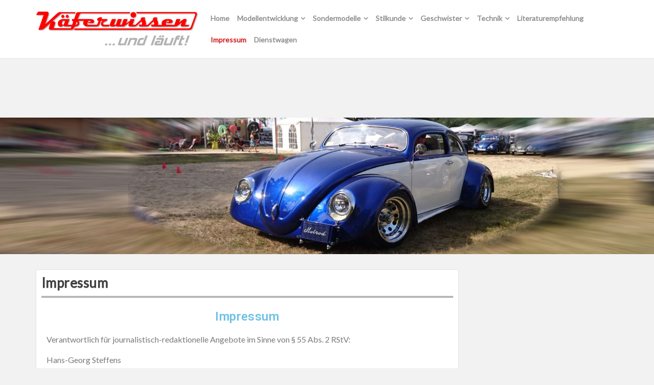

--- FILE ---
content_type: text/html; charset=UTF-8
request_url: http://kaeferwissen.de/impressum/
body_size: 10460
content:
<!DOCTYPE html>
<html lang="de">
<head>
    <meta charset="UTF-8">
    <meta name="viewport" content="width=device-width, initial-scale=1">
    <link rel="profile" href="http://gmpg.org/xfn/11">
    <link rel="pingback" href="http://kaeferwissen.de/xmlrpc.php">
<title>Impressum &#8211; Käferwissen</title>
<meta name='robots' content='max-image-preview:large' />
<link rel='dns-prefetch' href='//netdna.bootstrapcdn.com' />
<link rel='dns-prefetch' href='//fonts.googleapis.com' />
<link rel='dns-prefetch' href='//s.w.org' />
<link rel="alternate" type="application/rss+xml" title="Käferwissen &raquo; Feed" href="http://kaeferwissen.de/feed/" />
<link rel="alternate" type="application/rss+xml" title="Käferwissen &raquo; Kommentar-Feed" href="http://kaeferwissen.de/comments/feed/" />
		<script type="text/javascript">
			window._wpemojiSettings = {"baseUrl":"https:\/\/s.w.org\/images\/core\/emoji\/13.1.0\/72x72\/","ext":".png","svgUrl":"https:\/\/s.w.org\/images\/core\/emoji\/13.1.0\/svg\/","svgExt":".svg","source":{"concatemoji":"http:\/\/kaeferwissen.de\/wp-includes\/js\/wp-emoji-release.min.js?ver=5.8.12"}};
			!function(e,a,t){var n,r,o,i=a.createElement("canvas"),p=i.getContext&&i.getContext("2d");function s(e,t){var a=String.fromCharCode;p.clearRect(0,0,i.width,i.height),p.fillText(a.apply(this,e),0,0);e=i.toDataURL();return p.clearRect(0,0,i.width,i.height),p.fillText(a.apply(this,t),0,0),e===i.toDataURL()}function c(e){var t=a.createElement("script");t.src=e,t.defer=t.type="text/javascript",a.getElementsByTagName("head")[0].appendChild(t)}for(o=Array("flag","emoji"),t.supports={everything:!0,everythingExceptFlag:!0},r=0;r<o.length;r++)t.supports[o[r]]=function(e){if(!p||!p.fillText)return!1;switch(p.textBaseline="top",p.font="600 32px Arial",e){case"flag":return s([127987,65039,8205,9895,65039],[127987,65039,8203,9895,65039])?!1:!s([55356,56826,55356,56819],[55356,56826,8203,55356,56819])&&!s([55356,57332,56128,56423,56128,56418,56128,56421,56128,56430,56128,56423,56128,56447],[55356,57332,8203,56128,56423,8203,56128,56418,8203,56128,56421,8203,56128,56430,8203,56128,56423,8203,56128,56447]);case"emoji":return!s([10084,65039,8205,55357,56613],[10084,65039,8203,55357,56613])}return!1}(o[r]),t.supports.everything=t.supports.everything&&t.supports[o[r]],"flag"!==o[r]&&(t.supports.everythingExceptFlag=t.supports.everythingExceptFlag&&t.supports[o[r]]);t.supports.everythingExceptFlag=t.supports.everythingExceptFlag&&!t.supports.flag,t.DOMReady=!1,t.readyCallback=function(){t.DOMReady=!0},t.supports.everything||(n=function(){t.readyCallback()},a.addEventListener?(a.addEventListener("DOMContentLoaded",n,!1),e.addEventListener("load",n,!1)):(e.attachEvent("onload",n),a.attachEvent("onreadystatechange",function(){"complete"===a.readyState&&t.readyCallback()})),(n=t.source||{}).concatemoji?c(n.concatemoji):n.wpemoji&&n.twemoji&&(c(n.twemoji),c(n.wpemoji)))}(window,document,window._wpemojiSettings);
		</script>
		<style type="text/css">
img.wp-smiley,
img.emoji {
	display: inline !important;
	border: none !important;
	box-shadow: none !important;
	height: 1em !important;
	width: 1em !important;
	margin: 0 .07em !important;
	vertical-align: -0.1em !important;
	background: none !important;
	padding: 0 !important;
}
</style>
	<link rel='stylesheet' id='wp-block-library-css'  href='http://kaeferwissen.de/wp-includes/css/dist/block-library/style.min.css?ver=5.8.12' type='text/css' media='all' />
<link rel='stylesheet' id='Modula_stylesheet-css'  href='http://kaeferwissen.de/wp-content/plugins/modula/scripts/modula.css?ver=5.8.12' type='text/css' media='all' />
<link rel='stylesheet' id='Effects_stylesheet-css'  href='http://kaeferwissen.de/wp-content/plugins/modula/scripts/effects.css?ver=5.8.12' type='text/css' media='all' />
<link rel='stylesheet' id='fontawesome_stylesheet-css'  href='//netdna.bootstrapcdn.com/font-awesome/4.0.3/css/font-awesome.css?ver=5.8.12' type='text/css' media='all' />
<link rel='stylesheet' id='colorskin-bootstrap-grid-css'  href='http://kaeferwissen.de/wp-content/themes/colorskin/css/bootstrap-grid.css?ver=1' type='text/css' media='all' />
<link rel='stylesheet' id='colorskin-style-css'  href='http://kaeferwissen.de/wp-content/themes/colorskin/style.css?ver=5.8.12' type='text/css' media='all' />
<link rel='stylesheet' id='colorskin_red_style-css'  href='http://kaeferwissen.de/wp-content/themes/colorskin/css/red.css?ver=5.8.12' type='text/css' media='all' />
<link rel='stylesheet' id='google_fonts-css'  href='//fonts.googleapis.com/css?family=Lato&#038;ver=5.8.12' type='text/css' media='all' />
<link rel='stylesheet' id='colorskin-font-awesome-css'  href='http://kaeferwissen.de/wp-content/themes/colorskin/fonts/font-awesome.min.css?ver=5.8.12' type='text/css' media='all' />
<link rel='stylesheet' id='elementor-icons-css'  href='http://kaeferwissen.de/wp-content/plugins/elementor/assets/lib/eicons/css/elementor-icons.min.css?ver=5.13.0' type='text/css' media='all' />
<link rel='stylesheet' id='elementor-frontend-legacy-css'  href='http://kaeferwissen.de/wp-content/plugins/elementor/assets/css/frontend-legacy.min.css?ver=3.5.3' type='text/css' media='all' />
<link rel='stylesheet' id='elementor-frontend-css'  href='http://kaeferwissen.de/wp-content/plugins/elementor/assets/css/frontend.min.css?ver=3.5.3' type='text/css' media='all' />
<link rel='stylesheet' id='elementor-post-1594-css'  href='http://kaeferwissen.de/wp-content/uploads/elementor/css/post-1594.css?ver=1641309158' type='text/css' media='all' />
<link rel='stylesheet' id='elementor-global-css'  href='http://kaeferwissen.de/wp-content/uploads/elementor/css/global.css?ver=1641309158' type='text/css' media='all' />
<link rel='stylesheet' id='elementor-post-1441-css'  href='http://kaeferwissen.de/wp-content/uploads/elementor/css/post-1441.css?ver=1713032388' type='text/css' media='all' />
<link rel='stylesheet' id='google-fonts-1-css'  href='https://fonts.googleapis.com/css?family=Roboto%3A100%2C100italic%2C200%2C200italic%2C300%2C300italic%2C400%2C400italic%2C500%2C500italic%2C600%2C600italic%2C700%2C700italic%2C800%2C800italic%2C900%2C900italic%7CRoboto+Slab%3A100%2C100italic%2C200%2C200italic%2C300%2C300italic%2C400%2C400italic%2C500%2C500italic%2C600%2C600italic%2C700%2C700italic%2C800%2C800italic%2C900%2C900italic&#038;display=auto&#038;ver=5.8.12' type='text/css' media='all' />
<script type='text/javascript' id='jquery-core-js-extra'>
/* <![CDATA[ */
var colorskin_js_settings = {"sticky_header":"sticky","sticky_mobile_header":"0"};
/* ]]> */
</script>
<script type='text/javascript' src='http://kaeferwissen.de/wp-includes/js/jquery/jquery.min.js?ver=3.6.0' id='jquery-core-js'></script>
<script type='text/javascript' src='http://kaeferwissen.de/wp-includes/js/jquery/jquery-migrate.min.js?ver=3.3.2' id='jquery-migrate-js'></script>
<script type='text/javascript' src='http://kaeferwissen.de/wp-content/plugins/modula/scripts/jquery.modula.js?ver=5.8.12' id='Modula-js'></script>
<script type='text/javascript' src='http://kaeferwissen.de/wp-content/themes/colorskin/js/SmoothScroll.js?ver=20160809' id='smoothscroll-js'></script>
<link rel="https://api.w.org/" href="http://kaeferwissen.de/wp-json/" /><link rel="alternate" type="application/json" href="http://kaeferwissen.de/wp-json/wp/v2/pages/1441" /><link rel="EditURI" type="application/rsd+xml" title="RSD" href="http://kaeferwissen.de/xmlrpc.php?rsd" />
<link rel="wlwmanifest" type="application/wlwmanifest+xml" href="http://kaeferwissen.de/wp-includes/wlwmanifest.xml" /> 
<meta name="generator" content="WordPress 5.8.12" />
<link rel="canonical" href="http://kaeferwissen.de/impressum/" />
<link rel='shortlink' href='http://kaeferwissen.de/?p=1441' />
<link rel="alternate" type="application/json+oembed" href="http://kaeferwissen.de/wp-json/oembed/1.0/embed?url=http%3A%2F%2Fkaeferwissen.de%2Fimpressum%2F" />
<link rel="alternate" type="text/xml+oembed" href="http://kaeferwissen.de/wp-json/oembed/1.0/embed?url=http%3A%2F%2Fkaeferwissen.de%2Fimpressum%2F&#038;format=xml" />
<style type="text/css">.recentcomments a{display:inline !important;padding:0 !important;margin:0 !important;}</style>	<style type="text/css">
			.site-title,
        .site-description {
			position: absolute;
			clip: rect(1px, 1px, 1px, 1px);
		}
		</style>
	<link rel="icon" href="http://kaeferwissen.de/wp-content/uploads/2022/01/cropped-WebIcon-32x32.png" sizes="32x32" />
<link rel="icon" href="http://kaeferwissen.de/wp-content/uploads/2022/01/cropped-WebIcon-192x192.png" sizes="192x192" />
<link rel="apple-touch-icon" href="http://kaeferwissen.de/wp-content/uploads/2022/01/cropped-WebIcon-180x180.png" />
<meta name="msapplication-TileImage" content="http://kaeferwissen.de/wp-content/uploads/2022/01/cropped-WebIcon-270x270.png" />
		<style type="text/css" id="wp-custom-css">
			/*
Füge deinen eigenen CSS-Code nach diesem Kommentar hinter dem abschließenden Schrägstrich ein. 

Klicke auf das Hilfe-Symbol oben, um mehr zu erfahren.
*/.entry-title { display:none; }		</style>
		</head>

<body class="page-template-default page page-id-1441 wp-custom-logo elementor-default elementor-kit-1594 elementor-page elementor-page-1441">
<div id="page" class="hfeed site">
	<a class="skip-link screen-reader-text" href="#content">Skip to content</a>
    
	<header id="masthead" class="site-header" role="banner">
        
                
        <div class="container">
    
    <div class="site-branding cf">
        
        <a href="http://kaeferwissen.de/" class="custom-logo-link" rel="home"><img width="520" height="114" src="http://kaeferwissen.de/wp-content/uploads/2017/10/Logo-520-1.png" class="custom-logo" alt="Käferwissen" srcset="http://kaeferwissen.de/wp-content/uploads/2017/10/Logo-520-1.png 520w, http://kaeferwissen.de/wp-content/uploads/2017/10/Logo-520-1-300x66.png 300w" sizes="(max-width: 520px) 100vw, 520px" /></a>        
    </div><!-- .site-branding -->
    
    <nav id="site-navigation" class="main-navigation" role="navigation">
        <h3 id="mobile-menu-button" class="menu-toggle" aria-controls="primary-menu" aria-expanded="false"><i class="fa fa-bars"></i></h3>
        <div class="menu-menue-container"><ul id="primary-menu" class="menu"><li id="menu-item-1535" class="menu-item menu-item-type-post_type menu-item-object-page menu-item-home menu-item-1535"><a href="http://kaeferwissen.de/">Home</a></li>
<li id="menu-item-361" class="menu-item menu-item-type-post_type menu-item-object-page menu-item-has-children menu-item-361"><a href="http://kaeferwissen.de/modellentwicklung/">Modellentwicklung</a>
<ul class="sub-menu">
	<li id="menu-item-545" class="menu-item menu-item-type-post_type menu-item-object-page menu-item-545"><a href="http://kaeferwissen.de/modellentwicklung/brezelkaefer/">Brezelkäfer</a></li>
	<li id="menu-item-547" class="menu-item menu-item-type-post_type menu-item-object-page menu-item-547"><a href="http://kaeferwissen.de/modellentwicklung/ovali/">Ovali</a></li>
	<li id="menu-item-566" class="menu-item menu-item-type-post_type menu-item-object-page menu-item-566"><a href="http://kaeferwissen.de/modellentwicklung/vw-1200/">VW 1200</a></li>
	<li id="menu-item-567" class="menu-item menu-item-type-post_type menu-item-object-page menu-item-567"><a href="http://kaeferwissen.de/modellentwicklung/vw-1300-1500/">VW 1300/1500</a></li>
	<li id="menu-item-568" class="menu-item menu-item-type-post_type menu-item-object-page menu-item-568"><a href="http://kaeferwissen.de/modellentwicklung/vw-1302/">VW 1302</a></li>
	<li id="menu-item-569" class="menu-item menu-item-type-post_type menu-item-object-page menu-item-569"><a href="http://kaeferwissen.de/modellentwicklung/vw-1303/">VW 1303</a></li>
	<li id="menu-item-570" class="menu-item menu-item-type-post_type menu-item-object-page menu-item-570"><a href="http://kaeferwissen.de/modellentwicklung/vw-1600i/">VW 1600i</a></li>
	<li id="menu-item-546" class="menu-item menu-item-type-post_type menu-item-object-page menu-item-546"><a href="http://kaeferwissen.de/modellentwicklung/cabrios/">Cabrios</a></li>
</ul>
</li>
<li id="menu-item-1590" class="menu-item menu-item-type-post_type menu-item-object-page menu-item-has-children menu-item-1590"><a href="http://kaeferwissen.de/modellentwicklung/sondermodelle/">Sondermodelle</a>
<ul class="sub-menu">
	<li id="menu-item-548" class="menu-item menu-item-type-post_type menu-item-object-page menu-item-548"><a href="http://kaeferwissen.de/modellentwicklung/sondermodelle/alpinweiss-kaefer/">Alpinweiß Käfer</a></li>
	<li id="menu-item-549" class="menu-item menu-item-type-post_type menu-item-object-page menu-item-549"><a href="http://kaeferwissen.de/modellentwicklung/sondermodelle/aubergine-kaefer/">Aubergine Käfer</a></li>
	<li id="menu-item-607" class="menu-item menu-item-type-post_type menu-item-object-page menu-item-607"><a href="http://kaeferwissen.de/modellentwicklung/sondermodelle/big-kaefer/">Big Käfer</a></li>
	<li id="menu-item-571" class="menu-item menu-item-type-post_type menu-item-object-page menu-item-571"><a href="http://kaeferwissen.de/modellentwicklung/sondermodelle/city-kaefer/">City Käfer</a></li>
	<li id="menu-item-550" class="menu-item menu-item-type-post_type menu-item-object-page menu-item-550"><a href="http://kaeferwissen.de/modellentwicklung/sondermodelle/eisblaues-sondermodell/">Eisblaues Sondermodell</a></li>
	<li id="menu-item-551" class="menu-item menu-item-type-post_type menu-item-object-page menu-item-551"><a href="http://kaeferwissen.de/modellentwicklung/sondermodelle/gelb-schwarzer-renner/">Gelb-Schwarzer-Renner</a></li>
	<li id="menu-item-552" class="menu-item menu-item-type-post_type menu-item-object-page menu-item-552"><a href="http://kaeferwissen.de/modellentwicklung/sondermodelle/harlekin-kaefer/">Harlekin Käfer</a></li>
	<li id="menu-item-553" class="menu-item menu-item-type-post_type menu-item-object-page menu-item-553"><a href="http://kaeferwissen.de/modellentwicklung/sondermodelle/jeans-bug/">Jeans Bug</a></li>
	<li id="menu-item-554" class="menu-item menu-item-type-post_type menu-item-object-page menu-item-554"><a href="http://kaeferwissen.de/modellentwicklung/sondermodelle/jeans-kaefer/">Jeans Käfer</a></li>
	<li id="menu-item-555" class="menu-item menu-item-type-post_type menu-item-object-page menu-item-555"><a href="http://kaeferwissen.de/modellentwicklung/sondermodelle/jubi/">Jubi</a></li>
	<li id="menu-item-718" class="menu-item menu-item-type-post_type menu-item-object-page menu-item-718"><a href="http://kaeferwissen.de/modellentwicklung/sondermodelle/jubilaeums-kaefer/">Jubiläumskäfer</a></li>
	<li id="menu-item-556" class="menu-item menu-item-type-post_type menu-item-object-page menu-item-556"><a href="http://kaeferwissen.de/modellentwicklung/sondermodelle/luxus-kaefer/">Luxus Käfer</a></li>
	<li id="menu-item-557" class="menu-item menu-item-type-post_type menu-item-object-page menu-item-557"><a href="http://kaeferwissen.de/modellentwicklung/sondermodelle/maikaefer/">Maikäfer</a></li>
	<li id="menu-item-558" class="menu-item menu-item-type-post_type menu-item-object-page menu-item-558"><a href="http://kaeferwissen.de/modellentwicklung/sondermodelle/samtroter-sonderkaefer/">Samtroter Sonderkäfer</a></li>
	<li id="menu-item-559" class="menu-item menu-item-type-post_type menu-item-object-page menu-item-559"><a href="http://kaeferwissen.de/modellentwicklung/sondermodelle/silver-bug/">Silver Bug</a></li>
	<li id="menu-item-560" class="menu-item menu-item-type-post_type menu-item-object-page menu-item-560"><a href="http://kaeferwissen.de/modellentwicklung/sondermodelle/special-bug/">Special Bug</a></li>
	<li id="menu-item-561" class="menu-item menu-item-type-post_type menu-item-object-page menu-item-561"><a href="http://kaeferwissen.de/modellentwicklung/sondermodelle/summer-bug/">Summer Bug</a></li>
	<li id="menu-item-562" class="menu-item menu-item-type-post_type menu-item-object-page menu-item-562"><a href="http://kaeferwissen.de/modellentwicklung/sondermodelle/sunny-bug/">Sunny Bug</a></li>
	<li id="menu-item-563" class="menu-item menu-item-type-post_type menu-item-object-page menu-item-563"><a href="http://kaeferwissen.de/modellentwicklung/sondermodelle/triple-white/">Triple White</a></li>
	<li id="menu-item-564" class="menu-item menu-item-type-post_type menu-item-object-page menu-item-564"><a href="http://kaeferwissen.de/modellentwicklung/sondermodelle/ultima-edicion/">Última Edición</a></li>
	<li id="menu-item-451" class="menu-item menu-item-type-post_type menu-item-object-page menu-item-451"><a href="http://kaeferwissen.de/modellentwicklung/sondermodelle/weltmeister-kaefer/">Weltmeister Käfer</a></li>
	<li id="menu-item-565" class="menu-item menu-item-type-post_type menu-item-object-page menu-item-565"><a href="http://kaeferwissen.de/modellentwicklung/sondermodelle/world-cup-kaefer/">World Cup Käfer</a></li>
</ul>
</li>
<li id="menu-item-850" class="menu-item menu-item-type-post_type menu-item-object-page menu-item-has-children menu-item-850"><a href="http://kaeferwissen.de/stilkunde/">Stilkunde</a>
<ul class="sub-menu">
	<li id="menu-item-878" class="menu-item menu-item-type-post_type menu-item-object-page menu-item-878"><a href="http://kaeferwissen.de/stilkunde/original/">Original</a></li>
	<li id="menu-item-900" class="menu-item menu-item-type-post_type menu-item-object-page menu-item-900"><a href="http://kaeferwissen.de/stilkunde/cal-look/">Cal Look</a></li>
	<li id="menu-item-899" class="menu-item menu-item-type-post_type menu-item-object-page menu-item-899"><a href="http://kaeferwissen.de/stilkunde/resto-cal-look/">Resto Cal Look</a></li>
	<li id="menu-item-897" class="menu-item menu-item-type-post_type menu-item-object-page menu-item-897"><a href="http://kaeferwissen.de/stilkunde/german-style/">German Style</a></li>
	<li id="menu-item-896" class="menu-item menu-item-type-post_type menu-item-object-page menu-item-896"><a href="http://kaeferwissen.de/stilkunde/ratten/">Ratten</a></li>
	<li id="menu-item-895" class="menu-item menu-item-type-post_type menu-item-object-page menu-item-895"><a href="http://kaeferwissen.de/stilkunde/race-style/">Race Style</a></li>
	<li id="menu-item-901" class="menu-item menu-item-type-post_type menu-item-object-page menu-item-901"><a href="http://kaeferwissen.de/stilkunde/custom-cars/">Custom Cars</a></li>
	<li id="menu-item-898" class="menu-item menu-item-type-post_type menu-item-object-page menu-item-898"><a href="http://kaeferwissen.de/stilkunde/rolls-bug/">Rolls Bug</a></li>
</ul>
</li>
<li id="menu-item-1085" class="menu-item menu-item-type-post_type menu-item-object-page menu-item-has-children menu-item-1085"><a href="http://kaeferwissen.de/geschwister-2/">Geschwister</a>
<ul class="sub-menu">
	<li id="menu-item-1158" class="menu-item menu-item-type-post_type menu-item-object-page menu-item-1158"><a href="http://kaeferwissen.de/geschwister-2/typ_2/">Typ 2</a></li>
	<li id="menu-item-1176" class="menu-item menu-item-type-post_type menu-item-object-page menu-item-1176"><a href="http://kaeferwissen.de/geschwister-2/typ_3/">Typ 3</a></li>
	<li id="menu-item-1264" class="menu-item menu-item-type-post_type menu-item-object-page menu-item-1264"><a href="http://kaeferwissen.de/geschwister-2/typ-411-412/">Typ 411/412</a></li>
	<li id="menu-item-1212" class="menu-item menu-item-type-post_type menu-item-object-page menu-item-1212"><a href="http://kaeferwissen.de/geschwister-2/karmann-ghia-typ-14/">Karmann Ghia Typ 14</a></li>
	<li id="menu-item-1175" class="menu-item menu-item-type-post_type menu-item-object-page menu-item-1175"><a href="http://kaeferwissen.de/geschwister-2/karmann-ghia-typ-34/">Karmann Ghia Typ 34</a></li>
	<li id="menu-item-1273" class="menu-item menu-item-type-post_type menu-item-object-page menu-item-1273"><a href="http://kaeferwissen.de/geschwister-2/karmann-ghia-tc/">Karmann Ghia TC</a></li>
	<li id="menu-item-1300" class="menu-item menu-item-type-post_type menu-item-object-page menu-item-1300"><a href="http://kaeferwissen.de/geschwister-2/porsche-914/">Porsche 914</a></li>
	<li id="menu-item-1299" class="menu-item menu-item-type-post_type menu-item-object-page menu-item-1299"><a href="http://kaeferwissen.de/geschwister-2/sp1-sp2/">SP 1 SP 2</a></li>
	<li id="menu-item-1298" class="menu-item menu-item-type-post_type menu-item-object-page menu-item-1298"><a href="http://kaeferwissen.de/geschwister-2/typ-181/">Typ 181</a></li>
</ul>
</li>
<li id="menu-item-732" class="menu-item menu-item-type-post_type menu-item-object-page menu-item-has-children menu-item-732"><a href="http://kaeferwissen.de/technik/">Technik</a>
<ul class="sub-menu">
	<li id="menu-item-778" class="menu-item menu-item-type-post_type menu-item-object-page menu-item-has-children menu-item-778"><a href="http://kaeferwissen.de/kaefermotor/">Motor</a>
	<ul class="sub-menu">
		<li id="menu-item-776" class="menu-item menu-item-type-post_type menu-item-object-page menu-item-776"><a href="http://kaeferwissen.de/motortuning/">Motortuning</a></li>
	</ul>
</li>
</ul>
</li>
<li id="menu-item-1348" class="menu-item menu-item-type-post_type menu-item-object-page menu-item-1348"><a href="http://kaeferwissen.de/literaturempfehlung/">Literaturempfehlung</a></li>
<li id="menu-item-1444" class="menu-item menu-item-type-post_type menu-item-object-page current-menu-item page_item page-item-1441 current_page_item menu-item-1444"><a href="http://kaeferwissen.de/impressum/" aria-current="page">Impressum</a></li>
<li id="menu-item-1457" class="menu-item menu-item-type-post_type menu-item-object-page menu-item-1457"><a href="http://kaeferwissen.de/dienstwagen/">Dienstwagen</a></li>
</ul></div>    </nav><!-- #site-navigation -->
    
</div>
<div class="mobile-nav"></div>        
	</header><!-- #masthead -->
    
	<div id="content" class="site-content">
		
	        <img src="http://kaeferwissen.de/wp-content/uploads/2017/10/HotRod2.jpg" class="header-image" width="1920" height="401" alt="Käferwissen">
    
<div class="container">
    <div class="row">
        
        <div id="primary" class="content-area col-md-9">
            <main id="main" class="site-main cf" role="main">
                
                                    
                    
<article id="post-1441" class="post-1441 page type-page status-publish hentry">
    
        
	<header class="entry-header">
		<h1 class="entry-title">Impressum</h1>	</header><!-- .entry-header -->
    
	<div class="entry-content">
        		<div data-elementor-type="wp-page" data-elementor-id="1441" class="elementor elementor-1441" data-elementor-settings="[]">
						<div class="elementor-inner">
							<div class="elementor-section-wrap">
							<section class="elementor-section elementor-top-section elementor-element elementor-element-sr3meyj elementor-section-boxed elementor-section-height-default elementor-section-height-default" data-id="sr3meyj" data-element_type="section">
						<div class="elementor-container elementor-column-gap-default">
							<div class="elementor-row">
					<div class="elementor-column elementor-col-100 elementor-top-column elementor-element elementor-element-jm37z4a" data-id="jm37z4a" data-element_type="column">
			<div class="elementor-column-wrap elementor-element-populated">
							<div class="elementor-widget-wrap">
						<div class="elementor-element elementor-element-vzxdpbs elementor-widget elementor-widget-heading" data-id="vzxdpbs" data-element_type="widget" data-widget_type="heading.default">
				<div class="elementor-widget-container">
			<h2 class="elementor-heading-title elementor-size-default">Impressum</h2>		</div>
				</div>
						</div>
					</div>
		</div>
								</div>
					</div>
		</section>
				<section class="elementor-section elementor-top-section elementor-element elementor-element-ksl3uht elementor-section-boxed elementor-section-height-default elementor-section-height-default" data-id="ksl3uht" data-element_type="section">
						<div class="elementor-container elementor-column-gap-default">
							<div class="elementor-row">
					<div class="elementor-column elementor-col-100 elementor-top-column elementor-element elementor-element-ely3zaf" data-id="ely3zaf" data-element_type="column">
			<div class="elementor-column-wrap elementor-element-populated">
							<div class="elementor-widget-wrap">
						<div class="elementor-element elementor-element-qxhtpa4 elementor-widget elementor-widget-text-editor" data-id="qxhtpa4" data-element_type="widget" data-widget_type="text-editor.default">
				<div class="elementor-widget-container">
								<div class="elementor-text-editor elementor-clearfix">
				<p>Verantwortlich für journalistisch-redaktionelle Angebote im Sinne von § 55 Abs. 2 RStV:</p><p>Hans-Georg Steffens</p><p>Kochstraße 3, 09232 Hartmannsdorf</p><p>Telefon: 0178-8023582, E-Mail: redaktion(at)kaeferwissen.de</p><p style="text-align: center;"><strong>Datenschutz gemäß Datenschutz-Grundverordnung DS-GVO</strong></p><p>Seit dem 25.05.2018 gilt europaweit eine neue Datenschutzverordnung, die Datenschutzgrundverordnung, kurz DS-GVO, welche zum Teil schon lange notwendig ist, denn viele Punkte in dieser Verordnung sind aus unserer Sicht selbstverständlich und wurden von uns schon immer freiwillig so gehandhabt.</p><p>Von dieser neuen gesetzlichen Regelung sind wir als Käferwissen nur im Punkt der Kommunikation betroffen. Der Gesetzgeber verlangt zukünftig von uns, dass wir nachweisen können, dass wir die Erlaubnis haben über E-Mail und/oder Handy-Nachrichtendienste miteinander zu kommunizieren.</p><p>Außerdem verlangt das Gesetz, dass wir in verständlicher Form über die Datenspeicherung , -nutzung und -weitergabe, den Speicherzeitraum, sowie Ihre Rechte als Dateninhaber informieren. Genau das wollen wir im Folgenden tun.</p><p>Datenspeicherung:</p><p>Wir speichern personenbezogene Daten nur, wenn diese uns zuvor freiwillig und bewusst zur Verfügung gestellt wurden. Speicherort sind einzig und allein zwei Datenträgern (Arbeitsdatenträger und Sicherheitskopie), die weder in ein internes noch externes Datennetz eingebunden sind. Diese Datenträger werden verschlossen aufbewahrt. Ein Zugriff aus dem Internet oder durch W-Lan-Hacking wird damit ausgeschlossen. Ein Zugriff Dritter, während PC-Wartungs- oder Reparaturarbeiten ist hierdurch ebenfalls ausgeschlossen. Vom Dateninhaber übermittelte E-Mailadressen werden über unseren TLS-verschlüsselten Mailserver verwaltet und werden von uns mit keinen weiteren personenbezogenen Daten außer dem Namen verknüpft. Zur Verfügung gestellte Telefonnummern werden auf unseren Handys nebst Namen gespeichert. Zugang zu diesen Daten hat ausschließlich der Domaininhaber Georg Steffens. Wir speichern nur die E-Mailadressen, die wir den Namen der Teilnehmern oder Interessenten zuordnen. Adressdaten speichern wir nur auf besonderen Wunsch der Adressaten. Beispielsweise, um auf dem Postwege etwas zu verschicken. Weitere Daten erheben und speichern wir nicht. Die Rechtmäßigkeit der Datenverarbeitung beruht auf Ihrer Einwilligung gem. Art 6 Abs 1a DSGVO zum Zweck des Newsletter-Versands und zur Bewerbung von Produkten und Dienstleistungen von Käferwissen via E-Mail</p><p>Datennutzung:</p><p>Die gespeicherten Daten dienen ausschließlich der Kommunikation zwischen uns und den Teilnehmern / Interessenten. Zum versenden von Newslettern, Informationen in Wort und Bild sowie unseres Jahresprogramms.</p><p>Datenweitergabe:</p><p>Eine Datenweitergabe an Dritte erfolgt nicht, es sei denn, wir werden darum ausdrücklich vom Dateninhaber gebeten. Externe Auftragnehmer zur Datenverarbeitung werden nicht eingesetzt.</p><p>Speicherzeitraum:</p><p>Da der Gesetzgeber eine genaue Zeitangabe der Datenspeicherung verlangt, speichern wir die Daten zunächst für einen Zeitraum von maximal 10 Jahren ab Inkrafttreten des neuen Gesetzes am 25.05.2018. Das Ende der Datenspeicherung ist entsprechend am 24.05.2028 erreicht. Der Zeitraum kann zu jederzeit vom Dateninhaber geändert werden.</p><p>Rechte des Dateninhabers:</p><p>Der Dateninhaber hat zu jeder Zeit ein Recht auf die Einsicht seiner durch uns gespeicherten Daten, ebenfalls diese gegebenenfalls durch uns korrigieren oder löschen zu lassen. Dies kann ohne Angabe von Gründen erfolgen. Der Dateninhaber muss sich vor Einsicht der Daten uns gegenüber ausweisen, um auch an dieser Stelle den geforderten Datenschutz gewährleisten zu können. Eine einfache E-Mail- oder Telefonanfrage reicht hierzu nicht.</p><p>Recht am eigenen Bild:</p><p>Das Recht am eigenen Bild wird im Kunsturhebergesetz kurz KUG geregelt.</p><p>KUG §22 definiert die Bedingungen zur Veröffentlichung von Bildern durch Einwilligung.</p><p>„Bildnisse dürfen nur mit Einwilligung des Abgebildeten verbreitet oder öffentlich zur Schau gestellt werden. Die Einwilligung gilt im Zweifel als erteilt, wenn der Abgebildete dafür, dass er sich abbilden ließ, eine Entlohnung erhielt. Nach dem Tode des Abgebildeten bedarf es bis zum Ablaufe von 10 Jahren der Einwilligung der Angehörigen des Abgebildeten. Angehörige im Sinne dieses Gesetzes sind der überlebende Ehegatte oder Lebenspartner und die Kinder des Abgebildeten und, wenn weder ein Ehegatte oder Lebenspartner noch Kinder vorhanden sind, die Eltern des Abgebildeten.“</p><p>KUG §23 regelt die Bildveröffentlichungsrechte bei denen keine Einwilligung vorliegen muss.</p><p>„(1) Ohne die nach § 22 erforderliche Einwilligung dürfen verbreitet und zur Schau gestellt werden:</p><p>1. Bildnisse aus dem Bereiche der Zeitgeschichte;</p><p>2. Bilder, auf denen die Personen nur als Beiwerk neben einer Landschaft oder sonstigen Örtlichkeit erscheinen;</p><p>3. Bilder von Versammlungen, Aufzügen und ähnlichen Vorgängen, an denen die dargestellten Personen teilgenommen haben;</p><p>4. Bildnisse, die nicht auf Bestellung angefertigt sind, sofern die Verbreitung oder Schaustellung einem höheren Interesse der Kunst dient.</p><p>(2) Die Befugnis erstreckt sich jedoch nicht auf eine Verbreitung und Schaustellung, durch die ein berechtigtes Interesse des Abgebildeten oder, falls dieser verstorben ist, seiner Angehörigen verletzt wird.“</p><p>Verantwortlich für die Einhaltung der Richtlinien im Sinne der Datenschutzgrundverordnung ist</p><p>Hans-Georg Steffens</p><p>Kontakt: redaktion@kaeferwissen.de</p><p>Postanschrift:</p><p>Kochstraße 3</p><p>09232 Hartmannsdorf</p><p>Telefon: 0178 – 802 35 82</p><p>Disclaimer:</p><p>Haftung für Inhalte</p><p>Die Inhalte unserer Seiten wurden mit größter Sorgfalt erstellt. Für die Richtigkeit, Vollständigkeit und Aktualität der Inhalte können wir jedoch keine Gewähr übernehmen. Als Diensteanbieter sind wir gemäß § 7 Abs.1 TMG für eigene Inhalte auf diesen Seiten nach den allgemeinen Gesetzen verantwortlich. Nach §§ 8 bis 10 TMG sind wir als Diensteanbieter jedoch nicht verpflichtet, übermittelte oder gespeicherte fremde Informationen zu überwachen oder nach Umständen zu forschen, die auf eine rechtswidrige Tätigkeit hinweisen. Verpflichtungen zur Entfernung oder Sperrung der Nutzung von Informationen nach den allgemeinen Gesetzen bleiben hiervon unberührt. Eine diesbezügliche Haftung ist jedoch erst ab dem Zeitpunkt der Kenntnis einer konkreten Rechtsverletzung möglich. Bei Bekanntwerden von entsprechenden Rechtsverletzungen werden wir diese Inhalte umgehend entfernen.</p><p>Haftung für Links</p><p>Unser Angebot enthält Links zu externen Webseiten Dritter, auf deren Inhalte wir keinen Einfluss haben. Deshalb können wir für diese fremden Inhalte auch keine Gewähr übernehmen. Für die Inhalte der verlinkten Seiten ist stets der jeweilige Anbieter oder Betreiber der Seiten verantwortlich. Die verlinkten Seiten wurden zum Zeitpunkt der Verlinkung auf mögliche Rechtsverstöße überprüft. Rechtswidrige Inhalte waren zum Zeitpunkt der Verlinkung nicht erkennbar. Eine permanente inhaltliche Kontrolle der verlinkten Seiten ist jedoch ohne konkrete Anhaltspunkte einer Rechtsverletzung nicht zumutbar. Bei Bekanntwerden von Rechtsverletzungen werden wir derartige Links umgehend entfernen.</p><p>Urheberrecht</p><p>Die durch die Seitenbetreiber erstellten Inhalte und Werke auf diesen Seiten unterliegen dem deutschen Urheberrecht. Die Vervielfältigung, Bearbeitung, Verbreitung und jede Art der Verwertung außerhalb der Grenzen des Urheberrechtes bedürfen der schriftlichen Zustimmung des jeweiligen Autors bzw. Erstellers. Downloads und Kopien dieser Seite sind nur für den privaten, nicht kommerziellen Gebrauch gestattet. Soweit die Inhalte auf dieser Seite nicht vom Betreiber erstellt wurden, werden die Urheberrechte Dritter beachtet. Insbesondere werden Inhalte Dritter als solche gekennzeichnet. Sollten Sie trotzdem auf eine Urheberrechtsverletzung aufmerksam werden, bitten wir um einen entsprechenden Hinweis. Bei Bekanntwerden von Rechtsverletzungen werden wir derartige Inhalte umgehend entfernen.</p><p>Datenschutz</p><p>Die Nutzung unserer Webseite ist in der Regel ohne Angabe personenbezogener Daten möglich. Soweit auf unseren Seiten personenbezogene Daten (beispielsweise Name, Anschrift oder eMail-Adressen) erhoben werden, erfolgt dies, soweit möglich, stets auf freiwilliger Basis. Diese Daten werden ohne Ihre ausdrückliche Zustimmung nicht an Dritte weitergegeben.</p><p>Wir weisen darauf hin, dass die Datenübertragung im Internet (z.B. bei der Kommunikation per E-Mail) Sicherheitslücken aufweisen kann. Ein lückenloser Schutz der Daten vor dem Zugriff durch Dritte ist nicht möglich.</p><p>Der Nutzung von im Rahmen der Impressumspflicht veröffentlichten Kontaktdaten durch Dritte zur Übersendung von nicht ausdrücklich angeforderter Werbung und Informationsmaterialien wird hiermit ausdrücklich widersprochen. Die Betreiber der Seiten behalten sich ausdrücklich rechtliche Schritte im Falle der unverlangten Zusendung von Werbeinformationen, etwa durch Spam-Mails, vor.</p><p>Quellen: Disclaimer eRecht24</p>					</div>
						</div>
				</div>
						</div>
					</div>
		</div>
								</div>
					</div>
		</section>
						</div>
						</div>
					</div>
		        
			</div><!-- .entry-content -->
    
        
</article><!-- #post-## -->                    
                                        
                                
            </main><!-- #main -->
        </div><!-- #primary -->
        
                
                </div>
        </div>
	</div><!-- #content -->
    
	<footer id="colophon" class="site-footer cf" role="contentinfo">

                
		<div class="site-info container">
            <div class="row">
                <div class="copyright col-sm-6 col-xs-12">Copyright &copy; 2026 <a href="http://kaeferwissen.de/" title="Käferwissen" ><span>Käferwissen</span></a>.</div><div class="info-links col-sm-6 col-xs-12">Powered by <a href="https://wordpress.org" target="_blank" title="WordPress"><span>WordPress</span></a>. | Theme: colorskin by <a href="https://profiles.wordpress.org/effpandim" target="_blank" title="colorskin" rel="designer"><span>Dimitrakopoulos</span></a>.</div>            </div>
		</div><!-- .site-info -->
        
	</footer><!-- #colophon -->
    
            <a class="go-top"><i class="fa fa-angle-up"></i></a>
        
</div><!-- #page -->
<link rel='stylesheet' id='e-animations-css'  href='http://kaeferwissen.de/wp-content/plugins/elementor/assets/lib/animations/animations.min.css?ver=3.5.3' type='text/css' media='all' />
<script type='text/javascript' src='http://kaeferwissen.de/wp-content/themes/colorskin/js/main.js?ver=5.8.12' id='colorskin-main-js'></script>
<script type='text/javascript' src='http://kaeferwissen.de/wp-content/themes/colorskin/js/skip-link-focus-fix.js?ver=20151215' id='colorskin-skip-link-focus-fix-js'></script>
<script type='text/javascript' src='http://kaeferwissen.de/wp-includes/js/wp-embed.min.js?ver=5.8.12' id='wp-embed-js'></script>
<script type='text/javascript' src='http://kaeferwissen.de/wp-content/plugins/elementor/assets/js/webpack.runtime.min.js?ver=3.5.3' id='elementor-webpack-runtime-js'></script>
<script type='text/javascript' src='http://kaeferwissen.de/wp-content/plugins/elementor/assets/js/frontend-modules.min.js?ver=3.5.3' id='elementor-frontend-modules-js'></script>
<script type='text/javascript' src='http://kaeferwissen.de/wp-content/plugins/elementor/assets/lib/waypoints/waypoints.min.js?ver=4.0.2' id='elementor-waypoints-js'></script>
<script type='text/javascript' src='http://kaeferwissen.de/wp-includes/js/jquery/ui/core.min.js?ver=1.12.1' id='jquery-ui-core-js'></script>
<script type='text/javascript' src='http://kaeferwissen.de/wp-content/plugins/elementor/assets/lib/swiper/swiper.min.js?ver=5.3.6' id='swiper-js'></script>
<script type='text/javascript' src='http://kaeferwissen.de/wp-content/plugins/elementor/assets/lib/share-link/share-link.min.js?ver=3.5.3' id='share-link-js'></script>
<script type='text/javascript' src='http://kaeferwissen.de/wp-content/plugins/elementor/assets/lib/dialog/dialog.min.js?ver=4.9.0' id='elementor-dialog-js'></script>
<script type='text/javascript' id='elementor-frontend-js-before'>
var elementorFrontendConfig = {"environmentMode":{"edit":false,"wpPreview":false,"isScriptDebug":false},"i18n":{"shareOnFacebook":"Auf Facebook teilen","shareOnTwitter":"Auf Twitter teilen","pinIt":"Anheften","download":"Download","downloadImage":"Bild downloaden","fullscreen":"Vollbild","zoom":"Zoom","share":"Teilen","playVideo":"Video abspielen","previous":"Zur\u00fcck","next":"Weiter","close":"Schlie\u00dfen"},"is_rtl":false,"breakpoints":{"xs":0,"sm":480,"md":768,"lg":1025,"xl":1440,"xxl":1600},"responsive":{"breakpoints":{"mobile":{"label":"Mobil","value":767,"default_value":767,"direction":"max","is_enabled":true},"mobile_extra":{"label":"Mobile Extra","value":880,"default_value":880,"direction":"max","is_enabled":false},"tablet":{"label":"Tablet","value":1024,"default_value":1024,"direction":"max","is_enabled":true},"tablet_extra":{"label":"Tablet Extra","value":1200,"default_value":1200,"direction":"max","is_enabled":false},"laptop":{"label":"Laptop","value":1366,"default_value":1366,"direction":"max","is_enabled":false},"widescreen":{"label":"Breitbild","value":2400,"default_value":2400,"direction":"min","is_enabled":false}}},"version":"3.5.3","is_static":false,"experimentalFeatures":{"e_import_export":true,"e_hidden_wordpress_widgets":true,"landing-pages":true,"elements-color-picker":true,"favorite-widgets":true,"admin-top-bar":true},"urls":{"assets":"http:\/\/kaeferwissen.de\/wp-content\/plugins\/elementor\/assets\/"},"settings":{"page":[],"editorPreferences":[]},"kit":{"active_breakpoints":["viewport_mobile","viewport_tablet"],"global_image_lightbox":"yes","lightbox_enable_counter":"yes","lightbox_enable_fullscreen":"yes","lightbox_enable_zoom":"yes","lightbox_enable_share":"yes","lightbox_title_src":"title","lightbox_description_src":"description"},"post":{"id":1441,"title":"Impressum%20%E2%80%93%20K%C3%A4ferwissen","excerpt":"","featuredImage":false}};
</script>
<script type='text/javascript' src='http://kaeferwissen.de/wp-content/plugins/elementor/assets/js/frontend.min.js?ver=3.5.3' id='elementor-frontend-js'></script>
<script type='text/javascript' src='http://kaeferwissen.de/wp-content/plugins/elementor/assets/js/preloaded-modules.min.js?ver=3.5.3' id='preloaded-modules-js'></script>
</body>
</html>


--- FILE ---
content_type: text/css
request_url: http://kaeferwissen.de/wp-content/themes/colorskin/css/red.css?ver=5.8.12
body_size: 629
content:
/* Red Color Skin */
button,
input[type="button"],
input[type="reset"],
input[type="submit"] {
    background: #d02121;
}

button:hover,
input[type="button"]:hover,
input[type="reset"]:hover,
input[type="submit"]:hover {
	background: #f95c5c;
}

blockquote {
	border-left: 3px solid #d02121;
}

a {
	color: #d02121;
}

a:hover{
	color: #f95c5c;
}

.social-links li a {
    color: #d02121;
    border: 1px solid #d02121;
}

.header-top-bar .search-icon {
    color: #d02121;
    border: 1px solid #d02121;
}

.site-title a:hover {
    color: #d02121;
}

.mobile-nav a:hover,
.mobile-nav li:hover > a,
.mobile-nav li.current_page_item > a,
.mobile-nav li.current-menu-item > a,
.mobile-nav li.current_page_ancestor > a,
.mobile-nav li.current-menu-ancestor > a ,
.main-navigation a:hover,
.main-navigation li:hover > a,
.main-navigation li.current_page_item > a,
.main-navigation li.current-menu-item > a,
.main-navigation li.current_page_ancestor > a,
.main-navigation li.current-menu-ancestor > a {
    color: #d02121;
}

.toggle-bar .fa:hover,
.toggle-bar .fa-chevron-up,
.menu-toggle:hover,
.menu-toggle .fa-times {
    color: #d02121;
}

.page-header {
    background-color: #d02121;
}

.read-more-link a.read-more {
    background: #d02121;
    border: 1px solid #d02121;
}

.read-more-link a.read-more:hover {
    color: #d02121;
}

.entry-footer span a {
    border: 1px solid #d02121;
}

.entry-footer span a:hover {
    background: #d02121;
}

.previous a,
.next a {
    color: #d02121;
    border: 1px solid #d02121;
}

.previous a:hover,
.next a:hover {
    background: #d02121;
}

.widget-title {
    background: #d02121;
}

.widget select {
	color: #d02121;
}

#wp-calendar #today {
	background: #d02121;
}

.widget-title span {
	border-bottom: 2px solid #d02121;
}

.footer-widget-area {
    border-bottom: 3px double #d02121;
}

.go-top {
    background: #d02121;
    border: 1px solid #d02121;
}

.go-top:hover {
    color: #d02121;
}

.comments-area {
	border-top: 4px solid #d02121;
}

.comment-body a:link,
.comment-body a:visited {
    color: #d02121;
}

.reply a:link, .reply a:visited {
    color: #ffffff;
    background: #d02121;
}

.reply a:hover,
.reply a:focus {
	background: #d02121;
}

.comments-nav .nav-previous a,
.comments-nav .nav-next a {
    color: #d02121;
    border: 1px solid #d02121;
}

.comments-nav .nav-previous a:hover,
.comments-nav .nav-next a:hover {
    background: #d02121;
}

--- FILE ---
content_type: text/css
request_url: http://kaeferwissen.de/wp-content/uploads/elementor/css/post-1441.css?ver=1713032388
body_size: 69
content:
.elementor-1441 .elementor-element.elementor-element-vzxdpbs{text-align:center;}

--- FILE ---
content_type: application/javascript
request_url: http://kaeferwissen.de/wp-content/plugins/modula/scripts/jquery.modula.js?ver=5.8.12
body_size: 4350
content:
// Place any jQuery/helper plugins in here.
/*
 *  Project: jQuery Modula 2
 *  Version: 1.0
 *  Description: Artistic gallery
 *  Author: Macho Themes
 */

function tg_getURLParameter(name) {
  return decodeURIComponent((new RegExp('[?|&]' + name + '=' + '([^&;]+?)(&|#|;|$)').exec(location.search)||[,""])[1].replace(/\+/g, '%20'))||null
}

// Compatibility with WPBakery Page Builder
jQuery(document).on( 'vc-full-width-row-single', function( event, element ){
    if( jQuery( element.el ).find( '.modula' ).length > 0 ){
        jQuery( window ).trigger( 'modula-update' );
    }
});

(function ($, window, document, undefined) {


    // Create the defaults once
    var pluginName = 'modulaGallery',
        defaults = {
            margin: 10,
            keepArea: true,
            enableTwitter: false,
            enableFacebook: false,
            enableGplus: false,
            enablePinterest: false
        };

    // The actual plugin constructor
    function Plugin(element, options) {
        this.element = element;
        this.$element = $(element);
        this.$itemsCnt = this.$element.find(".items");
        this.$items = this.$itemsCnt.find(".item");

        this.options = $.extend({}, defaults, options);

        this._defaults = defaults;
        this._name = pluginName;

        this.tiles = [];
        this.$tilesCnt = null;
        this.completed = false;
        this.lastWidth = 0;
        this.resizeTO = 0;
        this.init();
    }

    Plugin.prototype.createGrid = function () {
        var plugin = this;
        
        for (var i = 0; i < this.$items.not(".jtg-hidden").length; i++)
            this.tiles.push(plugin.getSlot());
        
        this.tiles.sort(function (x, y) {
            return x.position - y.position;
        });

        this.$items.not(".jtg-hidden").each(function (i, item) {
            var slot = plugin.tiles[i];
            
            $(item)
		   		.data('size', slot)
		   		.addClass('tiled')
		   		.addClass(slot.width > slot.height ? 'tile-h' : 'tile-v')
                .data('position');
        });

        //apply css
        this.$items.each(function (i, item) {
            $(item).css($(item).data('size'));
            $(item).find(".figc").css({
	            width: $(item).data('size').width,
	            height: $(item).data('size').height
            });
        });

        this.completed = true;
    }

    Plugin.prototype.getSlot = function () {

        if (this.tiles.length == 0) {
            var tile = {
                top: 0,
                left: 0,
                width: this.$itemsCnt.width(),
                height: this.$itemsCnt.height(),
                area: this.$itemsCnt.width() * this.$itemsCnt.height(),
                position: 0
            };            
            return tile;
        }

        var maxTileIdx = 0;
        for (var i = 0; i < this.tiles.length; i++) {
            var tile = this.tiles[i];
            if (tile.area > this.tiles[maxTileIdx].area) {
                maxTileIdx = i;
            }
        }

        var tile = {};

        var maxTileData = this.tiles[maxTileIdx];

        if (maxTileData.width > maxTileData.height) {

            var randomMaxDelta = maxTileData.width / 2 * this.options.randomFactor;


            maxTileData.prevWidth = maxTileData.width;
            maxTileData.width = Math.floor((maxTileData.width / 2) + 
                (randomMaxDelta * (Math.random() - .5)));

            tile = {
                top: maxTileData.top,
                left: maxTileData.left + maxTileData.width + this.options.margin,
                width: maxTileData.prevWidth - maxTileData.width - this.options.margin,
                height: maxTileData.height
            }

        } else {
            var randomMaxDelta = maxTileData.height / 2 * this.options.randomFactor;
            
            maxTileData.prevHeight = maxTileData.height;
            maxTileData.height = Math.floor((maxTileData.height / 2) + 
                (randomMaxDelta * (Math.random() - .5)));

            tile = {
                left: maxTileData.left,
                top: maxTileData.top + maxTileData.height + this.options.margin,
                width: maxTileData.width,
                height: maxTileData.prevHeight - maxTileData.height - this.options.margin
            }
        }

        tile.area = tile.width * tile.height;
        tile.position = tile.top * 1000 + tile.left;

        maxTileData.position = maxTileData.top * 1000 + maxTileData.left;

        this.tiles[maxTileIdx] = maxTileData;
        this.tiles[maxTileIdx].area = maxTileData.width * maxTileData.height;
        
        return tile;
    }

    Plugin.prototype.reset = function () {
        var instance = this;
        instance.tiles = [];
        instance.createGrid();
        instance.$itemsCnt.find('[data-class="pic"]').each(function (i, o) {
            instance.placeImage(i);
        });
        instance.lastWidth = instance.$itemsCnt.width();
    }

    Plugin.prototype.onResize = function (instance) {
        if (instance.lastWidth == instance.$itemsCnt.width())
            return;

        clearTimeout(instance.resizeTO);
        instance.resizeTO = setTimeout(function () {

            if (instance.options.keepArea) {
                var area = instance.$itemsCnt.data('area');
                instance.$itemsCnt.height(area / instance.$itemsCnt.width());
            }

            instance.reset();

        }, 100);
    }

    Plugin.prototype.placeImage = function (index) {

        var $tile = this.$items.eq(index);
        var $image = $tile.find('[data-class="pic"]');

        var tSize = $tile.data('size');
        var iSize = $image.data('size');

        var tRatio = tSize.width / tSize.height;
        var iRatio = iSize.width / iSize.height;

        var valign = $image.data('valign') ? $image.data('valign') : 'middle';
        var halign = $image.data('halign') ? $image.data('halign') : 'center';

        var cssProps = {
            top: 'auto',
            bottom: 'auto',
            left: 'auto',
            right: 'auto',
            width: 'auto',
            height: 'auto',
            margin: '0',
            maxWidth: '999em'
        };

        if (tRatio > iRatio) {
            cssProps.width = tSize.width;
            cssProps.left = 0;

            switch (valign) {
                case 'top':
                    cssProps.top = 0;
                    break;
                case 'middle':
                    cssProps.top = 0 - (tSize.width * (1 / iRatio) - tSize.height) / 2;
                    break;
                case 'bottom':
                    cssProps.bottom = 0;
                    break;
            }

        } else {

            cssProps.height = tSize.height;
            cssProps.top = 0;

            switch (halign) {
                case 'left':
                    cssProps.left = 0;
                    break;
                case 'center':
                    cssProps.left = 0 - (tSize.height * iRatio - tSize.width) / 2;
                    break;
                case 'right':
                    cssProps.right = 0;
                    break;
            }
        }

        $image.css(cssProps);
    }

    Plugin.prototype.loadImage = function (index) {
        var instance = this;
        var source = instance.$items.eq(index).find('[data-class="pic"]');
        var img = new Image();
        img.onerror = function () {
            console.log("error loading image [" + index + "] : " + this.src);   
            if (index + 1 < instance.$items.length)
                instance.loadImage(index + 1);
        }
        img.onload = function () {
	        source.data('size', { width: this.width, height: this.height });
            instance.placeImage(index);
			
			instance.$items.eq(index).addClass("tg-loaded");
            if (index + 1 < instance.$items.length)
                instance.loadImage(index + 1);
        }
        img.src = source.attr('src');
    }

    Plugin.prototype.setupFilters = function () {
        
        var filterClick = $('#filterClick').val();
        var instance = this;
        instance.$element.delegate(".filters a", "click", function (e) {
            if(filterClick != "T")
            {                
                e.preventDefault();
            }
			
			if($(this).hasClass("selected"))
				return;
				
			instance.$element.find(".filters a").removeClass("selected");
			$(this).addClass("selected");
			
            var filter = $(this).attr("href").substr(1);
            if (filter) {
                instance.$items.removeClass('jtg-hidden');
                instance.$items.show();
                instance.$items.not("." + filter).addClass("jtg-hidden").hide();                
            } else {
                instance.$items.removeClass('jtg-hidden');
                instance.$items.show();
            }

            instance.reset();
        });
    };

    Plugin.prototype.init = function () {
     
        var instance = this;
        
        var current_filter = tg_getURLParameter('jtg-filter');

        if(current_filter != null)
        {
            instance.$element.find(".filters a").removeClass('selected');
            instance.$element.find(".filters a").each(function(){
              
                if($(this).data('filter') == current_filter)
                {
                    $(this).addClass('selected');
                }
            })
        }   

        var hash = window.location.hash;

        this.$itemsCnt.css({
            position: 'relative',
            zIndex: 1
        });
        
        this.$items.addClass("tile");

        if (this.options.width) {
            this.$itemsCnt.width(this.options.width);
        }

        if (this.options.height) {
            this.$itemsCnt.height(this.options.height);
        }

        this.$itemsCnt.data('area', this.$itemsCnt.width() * this.$itemsCnt.height());

        this.lastWidth = this.$itemsCnt.width();
        this.createGrid();

        this.loadImage(0);

        var instance = this;
        $(window).resize(function () {
            instance.onResize(instance);
        });

        $(window).on( 'modula-update', function () {
            instance.onResize(instance);
        });

        this.setupFilters();
        this.setupSocial();
        
        if(this.options.onComplete)
        	this.options.onComplete();

        if(hash != "" && hash != "#" && current_filter == null) {
           var hash_class = hash.replace('#', '.');           

            var filters = [];

                 instance.$element.find(".filters a").each(function(){
                    filters.push($(this).attr('href'));
                 })
                 filters.shift();

                 $('.filters a').each(function() {
                    $(this).removeClass('selected');
                    if($(this).attr('href') == hash)
                    {
                        $(this).addClass('selected');
                    }
                 })


                 if( $.inArray(hash, filters) >= 0)
                 {
                    instance.$items.addClass('jtg-hidden').hide();
                 }               
                 
                 hash_class = hash_class.replace('.','');
                 instance.$items.each(function(){
                    if($(this).hasClass(hash_class))
                    {
                        $(this).removeClass('jtg-hidden');
                        $(this).show();
                    }
                });

            // instance.reset();                 
        }
    };

    Plugin.prototype.setupSocial = function () {
        if (this.options.enableTwitter || this.options.enableFacebook ||
            this.options.enableGplus || this.options.enablePinterest) {

            this.$items.each(function (i, tile) {
                var $tile = $(tile);
                $tile.find(".figc-inner").append("<div class='jtg-social' />");
            });
        }

        if (this.options.enableTwitter)
            setupTwitter(this.$items, this);
        if (this.options.enableFacebook)
            setupFacebook(this.$items, this);
        if (this.options.enableGplus)
            setupGplus(this.$items, this);
        if (this.options.enablePinterest)
            setupPinterest(this.$items, this);
    }

    var addSocialIcon = function ($tiles, cssClass, name) {
        $tiles.find(".jtg-social").each(function (i, tile) {
            var $tile = $(tile);

            var tw = $("<a class='" + cssClass + "' href='#'></a>");
            $tile.append(tw);
        });
    }

    //credits James Padolsey http://james.padolsey.com/
    var qualifyURL = function (url) {
        var img = document.createElement('img');
        img.src = url; // set string url
        url = img.src; // get qualified url
        img.src = null; // no server request
        return url;
    }

    var setupTwitter = function ($tiles, plugin) {
        addSocialIcon($tiles, "tw-icon fa fa-twitter", "Twitter");
        $tiles.find(".tw-icon").click(function (e) {
            e.preventDefault();
            var $caption = $(this).parents(".tile:first").find(".caption");
            var text = plugin.options.twitterText || document.title;
            if (!plugin.options.twitterText && $caption.length == 1 && $caption.text().length > 0)
                text = $.trim($caption.text());
            var w = window.open("https://twitter.com/intent/tweet?url=" + encodeURI(location.href.split('#')[0]) + "&text=" + encodeURI(text), "ftgw", "location=1,status=1,scrollbars=1,width=600,height=400");
            w.moveTo((screen.width / 2) - (300), (screen.height / 2) - (200));
            return false;
        });
    }

    var setupFacebook = function ($tiles, plugin) {
        addSocialIcon($tiles, "fb-icon fa fa-facebook", "Facebook");
        $tiles.find(".fb-icon").click(function (e) {
            e.preventDefault();

            var image = $(this).parents(".tile:first").find('[data-class="pic"]');

            var $caption = $(this).parents(".tile:first").find(".caption");
            var text = plugin.options.facebookText || document.title;
            if (!plugin.options.facebookText && $caption.length == 1 && $caption.text().length > 0)
                text = $.trim($caption.text());

            var src = image.attr("src");
            var url = "https://www.facebook.com/dialog/feed?app_id=1614610388804595&"+
                            "link="+encodeURIComponent(location.href)+"&" +
                            "display=popup&"+
                            "name="+encodeURIComponent(document.title)+"&"+
                            "caption=&"+
                            "description="+encodeURIComponent(text)+"&"+
                            "picture="+encodeURIComponent(qualifyURL(src))+"&"+
                            "ref=share&"+
                            "actions={%22name%22:%22View%20the%20gallery%22,%20%22link%22:%22"+encodeURIComponent(location.href)+"%22}&"+
                            "redirect_uri=http://modula.greentreelabs.net/facebook_redirect.html";

            var w = window.open(url, "ftgw", "location=1,status=1,scrollbars=1,width=600,height=400");
            w.moveTo((screen.width / 2) - (300), (screen.height / 2) - (200));
            return false;
        });
    }

    var setupPinterest = function ($tiles, plugin) {
        addSocialIcon($tiles, "pi-icon fa fa-pinterest", "Pinterest");
        $tiles.find(".pi-icon").click(function (e) {
            e.preventDefault();

            var image = $(this).parents(".tile:first").find('[data-class="pic"]');

            var $caption = $(this).parents(".tile:first").find(".caption");
            var text = plugin.options.facebookText || document.title;
            if (!plugin.options.facebookText && $caption.length == 1 && $caption.text().length > 0)
                text = $.trim($caption.text());

            var url = "http://pinterest.com/pin/create/button/?url=" + encodeURI(location.href) + "&description=" + encodeURI(text);

            if (image.length == 1) {
                var src = image.attr("src");
                url += ("&media=" + qualifyURL(src));
            }

            var w = window.open(url, "ftgw", "location=1,status=1,scrollbars=1,width=600,height=400");
            w.moveTo((screen.width / 2) - (300), (screen.height / 2) - (200));
            return false;
        });
    }

    var setupGplus = function ($tiles, plugin) {
        addSocialIcon($tiles, "gp-icon fa fa-google-plus", "G+");
        $tiles.find(".gp-icon").click(function (e) {
            e.preventDefault();

            var url = "https://plus.google.com/share?url=" + encodeURI(location.href);

            var w = window.open(url, "ftgw", "location=1,status=1,scrollbars=1,width=600,height=400");
            w.moveTo((screen.width / 2) - (300), (screen.height / 2) - (200));
            return false;
        });
    }

    $.fn[pluginName] = function (options) {
        var args = arguments;

        if (options === undefined || typeof options === 'object') {
            return this.each(function () {

                if (!$.data(this, 'plugin_' + pluginName)) {
                    $.data(this, 'plugin_' + pluginName, new Plugin(this, options));
                }
            });

        } else if (typeof options === 'string' && options[0] !== '_' && options !== 'init') {

            var returns;

            this.each(function () {
                var instance = $.data(this, 'plugin_' + pluginName);

                // Tests that there's already a plugin-instance
                // and checks that the requested public method exists
                if (instance instanceof Plugin && typeof instance[options] === 'function') {

                    // Call the method of our plugin instance,
                    // and pass it the supplied arguments.
                    returns = instance[options].apply(instance, Array.prototype.slice.call(args, 1));
                }

                // Allow instances to be destroyed via the 'destroy' method
                if (options === 'destroy') {
                    $.data(this, 'plugin_' + pluginName, null);
                }
            });

            return returns !== undefined ? returns : this;
        }
    };

}(jQuery, window, document));